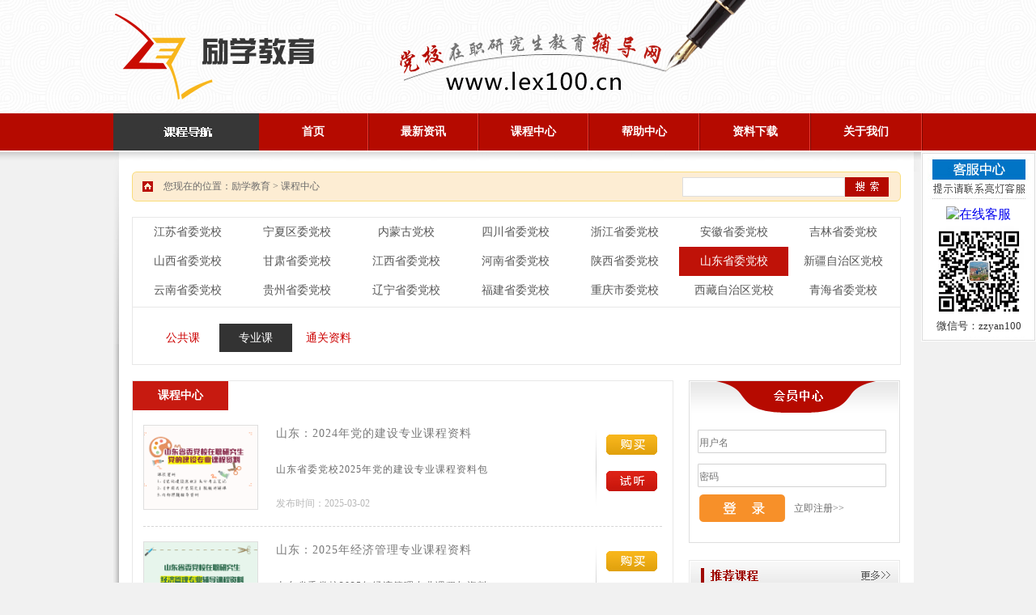

--- FILE ---
content_type: text/html
request_url: http://www.lex100.cn/class.php?fid=86&sid=103
body_size: 10250
content:




<!DOCTYPE html PUBLIC "-//W3C//DTD XHTML 1.0 Transitional//EN" "http://www.w3.org/TR/xhtml1/DTD/xhtml1-transitional.dtd">
<html xmlns="http://www.w3.org/1999/xhtml">
<head>
<meta http-equiv="Content-Type" content="text/html; charset=utf-8" />
<link rel="stylesheet" type="text/css" href="css/css.css" />

<link href="./js/style.css" rel="stylesheet" type="text/css" />
<script type="text/java script">
<!--屏蔽脚本错误提示-->
window.onerror=function(){return true;}
</script>
<script language="javascript" src="./js/jquery.min.js"></script>
<SCRIPT language="javascript" src="./js/banner.js"></SCRIPT>

<title>党校在职研究生考试辅导网_党校研究生入学考试_考试真题_考试培训_复习资料_报名咨询_党校在职研究生教育辅导网_励学教育</title>
<meta name="description" content="安徽省委党校在职研究生,陕西省委党校在职研究生,辽宁省委党校在职研究生考试,甘肃省委党校在职研究生,四川省委党校在职研究生,内蒙古党校在职研究生,江西省委党校在职研究生,贵州省委党校在职研究生考试,福">
<meta name="keywords" content="党校在职研究生考试辅导网,入学考试,考试真题,考前辅导,复习资料,党校在职研究生教育辅导网,励学教育,黑龙江省委党校在职研究生,重庆市委党校在职研究生">
</head>

<body>
<div id="warp">
  	<liNK href="css/163css.css" type=text/css rel=stylesheet>
<SCRIPT src="js/jquery-1.2.6.js" type=text/javascript></SCRIPT>
<SCRIPT src="js/163css.js" type=text/javascript></SCRIPT>
<div class="topbg">
    <div style="width:1000px; height:140px; margin:0 auto;">
    <table width="1000" border="0" cellspacing="0" cellpadding="0">
      <tr>
        <td width="786" height="140" align="center" valign="middle"><img src="images/logo_03.jpg" width="786" height="140" alt="" /></td>
        <td width="214" height="140" align="center" valign="middle">
        <!--
        <div style="width:214px; height:140px;">
        	<div style="width:214x; height:40px; padding-right:0px; line-height:40px; font-family:微软雅黑; padding-top:50px; font-size:36px; color:#373737; font-weight:bold; text-align:right;">
            555-666-0606            </div>
        </div>
        -->
        </td>
      </tr>
    </table>
    </div>
</div>
<div class="navbg" style="position:relative; z-index:99999;">
    <div style="width:1000px; height:47px; margin:0 auto;">
        <div style="width:180px; height:47px; float:left;" class="totalbox" id=forev>
          <!--下拉-->
          <div class="contbox" id=resetcont>
              <UL>
                              <li class=brands id=jplus>
                <EM><A class="product_list_link" href="javascript:void(0);">江苏省委党校</A></EM>
                <ol class="product_list_layer headv5_reset_layer_fz">
                  <div class=product_list_layerL>
                      
                      <DL>
                        <DT>
                        <A href="class.php?fid=94&sid=140" style="font-family:微软雅黑;">
						政治理论</A></DT>
                        <DD>
                                                <SPAN><A style="font-family:微软雅黑;" href="classcon.php?id=371&fid=94&sid=140&n=1">江苏：政治理论考前精讲</A></SPAN> 
                                                </DD>
                      </DL>
                      
                      <DL>
                        <DT>
                        <A href="class.php?fid=94&sid=141" style="font-family:微软雅黑;">
						专业科目</A></DT>
                        <DD>
                                                <SPAN><A style="font-family:微软雅黑;" href="classcon.php?id=372&fid=94&sid=141&n=1">江苏：哲学与决策专业考前辅导精讲课</A></SPAN> 
                                                <SPAN><A style="font-family:微软雅黑;" href="classcon.php?id=373&fid=94&sid=141&n=1">江苏：区域经济发展专业考前辅导网课</A></SPAN> 
                                                <SPAN><A style="font-family:微软雅黑;" href="classcon.php?id=374&fid=94&sid=141&n=1">江苏：党的建设专业考前辅导精讲课</A></SPAN> 
                                                <SPAN><A style="font-family:微软雅黑;" href="classcon.php?id=375&fid=94&sid=141&n=1">江苏：世界经济专业考前辅导精讲课</A></SPAN> 
                                                <SPAN><A style="font-family:微软雅黑;" href="classcon.php?id=376&fid=94&sid=141&n=1">江苏：产业经济学专业考前辅导精讲课</A></SPAN> 
                                                <SPAN><A style="font-family:微软雅黑;" href="classcon.php?id=377&fid=94&sid=141&n=1">江苏：社会治理专业考前辅导精讲课</A></SPAN> 
                                                <SPAN><A style="font-family:微软雅黑;" href="classcon.php?id=383&fid=94&sid=141&n=1">江苏：公共管理学考前辅导</A></SPAN> 
                                                </DD>
                      </DL>
                      
                   </div>
                </ol>
                </li>
                                <li class=brands id=jplus>
                <EM><A class="product_list_link" href="javascript:void(0);">宁夏区委党校</A></EM>
                <ol class="product_list_layer headv5_reset_layer_fz">
                  <div class=product_list_layerL>
                      
                      <DL>
                        <DT>
                        <A href="class.php?fid=87&sid=102" style="font-family:微软雅黑;">
						公共课</A></DT>
                        <DD>
                                                <SPAN><A style="font-family:微软雅黑;" href="classcon.php?id=266&fid=87&sid=102&n=1">宁夏：政治理论2024年考前辅导精讲</A></SPAN> 
                                                <SPAN><A style="font-family:微软雅黑;" href="classcon.php?id=397&fid=87&sid=102&n=1">宁夏：2025年政治理论</A></SPAN> 
                                                </DD>
                      </DL>
                      
                      <DL>
                        <DT>
                        <A href="class.php?fid=87&sid=116" style="font-family:微软雅黑;">
						专业课</A></DT>
                        <DD>
                                                <SPAN><A style="font-family:微软雅黑;" href="classcon.php?id=325&fid=87&sid=116&n=1">宁夏：2024年政治学专业辅导网课</A></SPAN> 
                                                <SPAN><A style="font-family:微软雅黑;" href="classcon.php?id=352&fid=87&sid=116&n=1">宁夏：2024年经济学专业考前辅导</A></SPAN> 
                                                <SPAN><A style="font-family:微软雅黑;" href="classcon.php?id=326&fid=87&sid=116&n=1">宁夏：2024中共党史专业辅导网课</A></SPAN> 
                                                <SPAN><A style="font-family:微软雅黑;" href="classcon.php?id=327&fid=87&sid=116&n=1">宁夏：2024年公共管理辅导网课</A></SPAN> 
                                                <SPAN><A style="font-family:微软雅黑;" href="classcon.php?id=398&fid=87&sid=116&n=1">宁夏：2025年政治学专业</A></SPAN> 
                                                <SPAN><A style="font-family:微软雅黑;" href="classcon.php?id=399&fid=87&sid=116&n=1">宁夏：2025年生态文明专业</A></SPAN> 
                                                <SPAN><A style="font-family:微软雅黑;" href="classcon.php?id=400&fid=87&sid=116&n=1">宁夏：2025年党史专业</A></SPAN> 
                                                <SPAN><A style="font-family:微软雅黑;" href="classcon.php?id=401&fid=87&sid=116&n=1">宁夏：2025年公共管理专业</A></SPAN> 
                                                <SPAN><A style="font-family:微软雅黑;" href="classcon.php?id=402&fid=87&sid=116&n=1">宁夏：2025年法学专业</A></SPAN> 
                                                <SPAN><A style="font-family:微软雅黑;" href="classcon.php?id=403&fid=87&sid=116&n=1">宁夏：2025年经济学专业</A></SPAN> 
                                                </DD>
                      </DL>
                      
                      <DL>
                        <DT>
                        <A href="class.php?fid=87&sid=122" style="font-family:微软雅黑;">
						通关资料</A></DT>
                        <DD>
                                                </DD>
                      </DL>
                      
                   </div>
                </ol>
                </li>
                                <li class=brands id=jplus>
                <EM><A class="product_list_link" href="javascript:void(0);">内蒙古党校</A></EM>
                <ol class="product_list_layer headv5_reset_layer_fz">
                  <div class=product_list_layerL>
                      
                      <DL>
                        <DT>
                        <A href="class.php?fid=82&sid=98" style="font-family:微软雅黑;">
						专业课</A></DT>
                        <DD>
                                                <SPAN><A style="font-family:微软雅黑;" href="classcon.php?id=318&fid=82&sid=98&n=1">内蒙古：2023年法学专业考前辅导精讲</A></SPAN> 
                                                <SPAN><A style="font-family:微软雅黑;" href="classcon.php?id=293&fid=82&sid=98&n=1">内蒙古：2022年经济管理专业</A></SPAN> 
                                                <SPAN><A style="font-family:微软雅黑;" href="classcon.php?id=349&fid=82&sid=98&n=1">内蒙古：2023公共管理专业冲刺辅导网课</A></SPAN> 
                                                <SPAN><A style="font-family:微软雅黑;" href="classcon.php?id=272&fid=82&sid=98&n=1">内蒙古：2019年经济管理专业考点与考题范围</A></SPAN> 
                                                <SPAN><A style="font-family:微软雅黑;" href="classcon.php?id=273&fid=82&sid=98&n=1">内蒙古：2019年公共管理专业考点与考题范围</A></SPAN> 
                                                <SPAN><A style="font-family:微软雅黑;" href="classcon.php?id=277&fid=82&sid=98&n=1">内蒙古：2019年法学专业考点与考题范围</A></SPAN> 
                                                <SPAN><A style="font-family:微软雅黑;" href="classcon.php?id=289&fid=82&sid=98&n=1">内蒙古：2023年马克思主义理论专业</A></SPAN> 
                                                <SPAN><A style="font-family:微软雅黑;" href="classcon.php?id=294&fid=82&sid=98&n=1">内蒙古：2021年法学（最新））</A></SPAN> 
                                                <SPAN><A style="font-family:微软雅黑;" href="classcon.php?id=295&fid=82&sid=98&n=1">内蒙古：2022年公共管理</A></SPAN> 
                                                <SPAN><A style="font-family:微软雅黑;" href="classcon.php?id=347&fid=82&sid=98&n=1">内蒙古：2023年经济管理专业冲刺辅导网课</A></SPAN> 
                                                <SPAN><A style="font-family:微软雅黑;" href="classcon.php?id=367&fid=82&sid=98&n=1">内蒙古：2025年经济管理考前辅导精讲课</A></SPAN> 
                                                <SPAN><A style="font-family:微软雅黑;" href="classcon.php?id=368&fid=82&sid=98&n=1">内蒙古：2025年公共管理考前辅导精讲课</A></SPAN> 
                                                <SPAN><A style="font-family:微软雅黑;" href="classcon.php?id=369&fid=82&sid=98&n=1">内蒙古：2025年法学专业考前辅导精讲课</A></SPAN> 
                                                <SPAN><A style="font-family:微软雅黑;" href="classcon.php?id=370&fid=82&sid=98&n=1">内蒙古：2025年马克思理论专业考前辅导精讲课</A></SPAN> 
                                                </DD>
                      </DL>
                      
                      <DL>
                        <DT>
                        <A href="class.php?fid=82&sid=97" style="font-family:微软雅黑;">
						公共课</A></DT>
                        <DD>
                                                <SPAN><A style="font-family:微软雅黑;" href="classcon.php?id=252&fid=82&sid=97&n=1">内蒙古：（已更新）2023年政治理论考前辅导精讲</A></SPAN> 
                                                <SPAN><A style="font-family:微软雅黑;" href="classcon.php?id=366&fid=82&sid=97&n=1">内蒙古：2025政治理论考前辅导精讲课</A></SPAN> 
                                                </DD>
                      </DL>
                      
                      <DL>
                        <DT>
                        <A href="class.php?fid=82&sid=134" style="font-family:微软雅黑;">
						通关资料</A></DT>
                        <DD>
                                                </DD>
                      </DL>
                      
                   </div>
                </ol>
                </li>
                                <li class=brands id=jplus>
                <EM><A class="product_list_link" href="javascript:void(0);">四川省委党校</A></EM>
                <ol class="product_list_layer headv5_reset_layer_fz">
                  <div class=product_list_layerL>
                      
                      <DL>
                        <DT>
                        <A href="class.php?fid=12&sid=30" style="font-family:微软雅黑;">
						公共课</A></DT>
                        <DD>
                                                <SPAN><A style="font-family:微软雅黑;" href="classcon.php?id=258&fid=12&sid=30&n=1">四川：2025年思想政治理论考前辅导（已更新）</A></SPAN> 
                                                </DD>
                      </DL>
                      
                      <DL>
                        <DT>
                        <A href="class.php?fid=12&sid=31" style="font-family:微软雅黑;">
						专业课</A></DT>
                        <DD>
                                                <SPAN><A style="font-family:微软雅黑;" href="classcon.php?id=86&fid=12&sid=31&n=1">四川：2022年公共管理专业</A></SPAN> 
                                                <SPAN><A style="font-family:微软雅黑;" href="classcon.php?id=89&fid=12&sid=31&n=1">四川：2022年区域经济学</A></SPAN> 
                                                <SPAN><A style="font-family:微软雅黑;" href="classcon.php?id=279&fid=12&sid=31&n=1">四川：2022年党政管理专业考点与考题范围</A></SPAN> 
                                                <SPAN><A style="font-family:微软雅黑;" href="classcon.php?id=282&fid=12&sid=31&n=1">四川：2022年法学考点与考题范围</A></SPAN> 
                                                </DD>
                      </DL>
                      
                      <DL>
                        <DT>
                        <A href="class.php?fid=12&sid=138" style="font-family:微软雅黑;">
						通关资料</A></DT>
                        <DD>
                                                <SPAN><A style="font-family:微软雅黑;" href="classcon.php?id=87&fid=12&sid=138&n=1">四川：2024年经济管理</A></SPAN> 
                                                </DD>
                      </DL>
                      
                   </div>
                </ol>
                </li>
                                <li class=brands id=jplus>
                <EM><A class="product_list_link" href="javascript:void(0);">浙江省委党校</A></EM>
                <ol class="product_list_layer headv5_reset_layer_fz">
                  <div class=product_list_layerL>
                      
                      <DL>
                        <DT>
                        <A href="class.php?fid=9&sid=20" style="font-family:微软雅黑;">
						专业课</A></DT>
                        <DD>
                                                <SPAN><A style="font-family:微软雅黑;" href="classcon.php?id=333&fid=9&sid=20&n=1">浙江：马克思发展史专业辅导课</A></SPAN> 
                                                <SPAN><A style="font-family:微软雅黑;" href="classcon.php?id=334&fid=9&sid=20&n=1">浙江：2025年工商管理考点与考题范围辅导课</A></SPAN> 
                                                </DD>
                      </DL>
                      
                      <DL>
                        <DT>
                        <A href="class.php?fid=9&sid=105" style="font-family:微软雅黑;">
						公共课</A></DT>
                        <DD>
                                                <SPAN><A style="font-family:微软雅黑;" href="classcon.php?id=287&fid=9&sid=105&n=1">浙江：政治理论辅导</A></SPAN> 
                                                </DD>
                      </DL>
                      
                      <DL>
                        <DT>
                        <A href="class.php?fid=9&sid=132" style="font-family:微软雅黑;">
						通关资料</A></DT>
                        <DD>
                                                </DD>
                      </DL>
                      
                   </div>
                </ol>
                </li>
                                <li class=brands id=jplus>
                <EM><A class="product_list_link" href="javascript:void(0);">安徽省委党校</A></EM>
                <ol class="product_list_layer headv5_reset_layer_fz">
                  <div class=product_list_layerL>
                      
                      <DL>
                        <DT>
                        <A href="class.php?fid=3&sid=8" style="font-family:微软雅黑;">
						公共课</A></DT>
                        <DD>
                                                <SPAN><A style="font-family:微软雅黑;" href="classcon.php?id=56&fid=3&sid=8&n=1">安徽：2026年政治理论</A></SPAN> 
                                                </DD>
                      </DL>
                      
                      <DL>
                        <DT>
                        <A href="class.php?fid=3&sid=9" style="font-family:微软雅黑;">
						专业课</A></DT>
                        <DD>
                                                <SPAN><A style="font-family:微软雅黑;" href="classcon.php?id=74&fid=3&sid=9&n=1">安徽：2022年经济管理专业</A></SPAN> 
                                                <SPAN><A style="font-family:微软雅黑;" href="classcon.php?id=65&fid=3&sid=9&n=1">安徽：2026年公共管理专业</A></SPAN> 
                                                <SPAN><A style="font-family:微软雅黑;" href="classcon.php?id=324&fid=3&sid=9&n=1">安徽：2026年法学专业精讲辅导课</A></SPAN> 
                                                <SPAN><A style="font-family:微软雅黑;" href="classcon.php?id=312&fid=3&sid=9&n=1">安徽：2022年法学专业精讲辅导</A></SPAN> 
                                                <SPAN><A style="font-family:微软雅黑;" href="classcon.php?id=256&fid=3&sid=9&n=1">安徽：2019年法学专业考点与考题范围</A></SPAN> 
                                                <SPAN><A style="font-family:微软雅黑;" href="classcon.php?id=319&fid=3&sid=9&n=1">安徽：2026年马克思主义政治经济学</A></SPAN> 
                                                <SPAN><A style="font-family:微软雅黑;" href="classcon.php?id=305&fid=3&sid=9&n=1">安徽：2022年马克思中国化</A></SPAN> 
                                                <SPAN><A style="font-family:微软雅黑;" href="classcon.php?id=320&fid=3&sid=9&n=1">安徽：2023年区域经济学</A></SPAN> 
                                                <SPAN><A style="font-family:微软雅黑;" href="classcon.php?id=328&fid=3&sid=9&n=1">安徽：2024经济学（经济管理）辅导网课</A></SPAN> 
                                                <SPAN><A style="font-family:微软雅黑;" href="classcon.php?id=378&fid=3&sid=9&n=1">安徽：2025党的学说与党的建设高分考点与笔记</A></SPAN> 
                                                </DD>
                      </DL>
                      
                      <DL>
                        <DT>
                        <A href="class.php?fid=3&sid=125" style="font-family:微软雅黑;">
						通关资料</A></DT>
                        <DD>
                                                </DD>
                      </DL>
                      
                   </div>
                </ol>
                </li>
                                <li class=brands id=jplus>
                <EM><A class="product_list_link" href="javascript:void(0);">吉林省委党校</A></EM>
                <ol class="product_list_layer headv5_reset_layer_fz">
                  <div class=product_list_layerL>
                      
                      <DL>
                        <DT>
                        <A href="class.php?fid=93&sid=118" style="font-family:微软雅黑;">
						专业课</A></DT>
                        <DD>
                                                <SPAN><A style="font-family:微软雅黑;" href="classcon.php?id=346&fid=93&sid=118&n=1">吉林：公共管理专业应试辅导网课</A></SPAN> 
                                                </DD>
                      </DL>
                      
                      <DL>
                        <DT>
                        <A href="class.php?fid=93&sid=119" style="font-family:微软雅黑;">
						公共课</A></DT>
                        <DD>
                                                <SPAN><A style="font-family:微软雅黑;" href="classcon.php?id=404&fid=93&sid=119&n=1">吉林：政治理论</A></SPAN> 
                                                </DD>
                      </DL>
                      
                      <DL>
                        <DT>
                        <A href="class.php?fid=93&sid=128" style="font-family:微软雅黑;">
						通关资料</A></DT>
                        <DD>
                                                </DD>
                      </DL>
                      
                   </div>
                </ol>
                </li>
                                <li class=brands id=jplus>
                <EM><A class="product_list_link" href="javascript:void(0);">山西省委党校</A></EM>
                <ol class="product_list_layer headv5_reset_layer_fz">
                  <div class=product_list_layerL>
                      
                      <DL>
                        <DT>
                        <A href="class.php?fid=83&sid=99" style="font-family:微软雅黑;">
						公共课</A></DT>
                        <DD>
                                                <SPAN><A style="font-family:微软雅黑;" href="classcon.php?id=254&fid=83&sid=99&n=1">山西：2024年政治理论考试辅导</A></SPAN> 
                                                </DD>
                      </DL>
                      
                      <DL>
                        <DT>
                        <A href="class.php?fid=83&sid=109" style="font-family:微软雅黑;">
						专业课</A></DT>
                        <DD>
                                                <SPAN><A style="font-family:微软雅黑;" href="classcon.php?id=297&fid=83&sid=109&n=1">山西：2022年经济管理专业考点与考题范围</A></SPAN> 
                                                <SPAN><A style="font-family:微软雅黑;" href="classcon.php?id=296&fid=83&sid=109&n=1">山西：2024年法学专业考点与模拟押题</A></SPAN> 
                                                <SPAN><A style="font-family:微软雅黑;" href="classcon.php?id=308&fid=83&sid=109&n=1">山西：2022年政治学考点与考题范围</A></SPAN> 
                                                <SPAN><A style="font-family:微软雅黑;" href="classcon.php?id=306&fid=83&sid=109&n=1">山西：2022年法理学考点与考题范围</A></SPAN> 
                                                <SPAN><A style="font-family:微软雅黑;" href="classcon.php?id=304&fid=83&sid=109&n=1">山西：2022年公共管理专业辅导课</A></SPAN> 
                                                <SPAN><A style="font-family:微软雅黑;" href="classcon.php?id=350&fid=83&sid=109&n=1">山西：2024公共管理专业应试辅导</A></SPAN> 
                                                </DD>
                      </DL>
                      
                      <DL>
                        <DT>
                        <A href="class.php?fid=83&sid=129" style="font-family:微软雅黑;">
						通关资料</A></DT>
                        <DD>
                                                </DD>
                      </DL>
                      
                   </div>
                </ol>
                </li>
                                <li class=brands id=jplus><EM><A class="product_list_link" href="class.php">-- 更多党校 --</A></EM></li>
              </UL>
          </div>
          <P></P>
		  <SCRIPT type=text/javascript>
          var getObj = function(o){return document.getElementById(o)}
          var brandT;
          $(".shopCar_num").bind("mouseover",function(){
          clearTimeout(brandT)
          brandT = setTimeout(function(){
          $(".shopCar_warp").fadeIn("fast");
          var scrollpos = 0;
          var pt = getObj("shopCar");
          var cpt = getObj("controlT");
          var cpb = getObj("controlB");
          var ph = getObj("shopCarIn").offsetHeight-370;
          var liLen = pt.getElementsByTagName("li").length;
          if(liLen >5)
          {
              $(".shopCar_warp_btn").css("display","block");
              pt.style.height = 370+"px";
          }
          cpb.onclick = function(){scrollB()}
          cpt.onclick = function(){scrollT()}
          function scrollT()
          {
              scrollpos-=1;
              $("http://www.163css.com/hihilinxuan/log/634494822538913750.htmlshopCar").animate({"scrollTop":74*scrollpos},function(){
              cpb.className="down";
              if($("http://www.163css.com/hihilinxuan/log/634494822538913750.htmlshopCar").scrollTop() == 0)
              {
                  cpt.className="ups";
                  scrollpos = 0;
                  return;
              }
              })
          }
          function scrollB()
          {
              scrollpos+=1;
              $("http://www.163css.com/hihilinxuan/log/634494822538913750.htmlshopCar").animate({"scrollTop":74*scrollpos},function(){
              cpt.className="up";
              if($("http://www.163css.com/hihilinxuan/log/634494822538913750.htmlshopCar").scrollTop() == ph)
              {
                  cpb.className="downs";
                  scrollpos = liLen-5;
                  return;
              }
              })
          }
          },150)
          })
          $(".shopCar_num").bind("mouseleave",function(){clearTimeout(brandT);$(".shopCar_warp").fadeOut("fast");})
          function overShow(o,sty,sty1)
          {
              o.getElementsByTagName("b")[0].className = "on";
              o.getElementsByTagName("div")[0].className = sty;
              o.getElementsByTagName("p")[0].className = sty1;
          }
          function outShow(o,sty,sty1)
          {
              o.getElementsByTagName("b")[0].className = "";
              o.getElementsByTagName("div")[0].className = sty;
              o.getElementsByTagName("p")[0].className = sty1;
          }
          function overShowNav(o)
          {
              if(o.className == "menu_item on")
              {
                  o.className = "menu_item on pos01";
              }
              else
              {
                  o.className = "menu_item pos01";
              }
              o.getElementsByTagName("b")[0].className = "on";
              o.getElementsByTagName("div")[0].className = "site_nav_menu_bds";
              o.getElementsByTagName("p")[0].className = "site_nav_lists";
          }
          function outShowNav(o)
          {
              if(o.className == "menu_item on")
              {
                  o.className = "menu_item on";
              }
              else
              {
                  o.className = "menu_item";
              }
              o.getElementsByTagName("b")[0].className = "";
              o.getElementsByTagName("div")[0].className = "site_nav_menu_bd";
              o.getElementsByTagName("p")[0].className = "site_nav_list";
          }
          $(".totalbox").hoverForIE6({current:"totalboxs",delay:200});
          $(".contbox li").hoverForIE6({delay:150});
          </SCRIPT>
          <!--下拉-->
        </div>
<div style="width:820px; height:47px; float:left;">
                <table width="820" border="0" cellspacing="0" cellpadding="0">
                  <tr>
                    <td width="134" height="47" align="center" valign="middle" class="nav"><a href="index.php">首页</a></td>
                    <td width="2" height="47" align="center" valign="top">
                        <img src="images/li_08.jpg" width="2" height="46" alt="" />
                    </td>
                    <td width="134" height="47" align="center" valign="middle" class="nav"><a href="news.php?nid=1&r=1">最新资讯</a></td>
                    <td width="2" height="47" align="center" valign="top">
                        <img src="images/li_08.jpg" width="2" height="46" alt="" />
                    </td>
                    <td width="134" height="47" align="center" valign="middle" class="nav"><a href="class.php">课程中心</a></td>
                    <td width="2" height="47" align="center" valign="top">
                        <img src="images/li_08.jpg" width="2" height="46" alt="" />
                    </td>
                    <td width="134" height="47" align="center" valign="middle" class="nav"><a href="news.php?nid=4">帮助中心</a></td>
                    <td width="2" height="47" align="center" valign="top">
                        <img src="images/li_08.jpg" width="2" height="46" alt="" />
                    </td>
                    <td width="134" height="47" align="center" valign="middle" class="nav"><a href="dataload.php">资料下载</a></td>
                    <td width="2" height="47" align="center" valign="top">
                        <img src="images/li_08.jpg" width="2" height="46" alt="" />
                    </td>                    <td width="134" height="47" align="center" valign="middle" class="nav"><a href="dan.php?r=2&danid=1853">关于我们</a></td>
                    <td width="2" height="47" align="center" valign="top">
                        <img src="images/li_08.jpg" width="2" height="46" alt="" />
                    </td>
                  </tr>
                </table>
        </div>
    </div>
</div>    <!--bg-->
    <div style="height:25px; width:100%; background:url(images/g_02.jpg) repeat-x;">
    	<div style="width:1000px; height:25px; margin:0 auto; background:url(images/cbg_04.jpg) no-repeat;">
        </div>
    </div>
    <!--新闻页中间-->
    <div style="width:1000px; min-height:1000px; margin:0 auto;">
    	<!--左阴影-->
        <div style="width:7px; min-height:1000px; background:url(images/news_yinying_07.jpg) no-repeat; float:left;">
        </div>
        <div style="width:982px; min-height:1000px; float:left; background:#ffffff;">
        	<!--位置-->
            <div style="width:950px; height:37px; margin:0 auto; background:url(images/weizhibg_09.jpg) no-repeat;">
            	<div style="height:37px; width:680px; float:left;">
                	<table width="680" border="0" cellspacing="0" cellpadding="0">
                      <tr>
                        <td width="38" height="37" align="center" valign="middle">
                        <img src="images/weihzi_17.jpg" width="13" height="13" alt="" />
                        </td>
                        <td width="624" height="37" align="left" valign="middle" class="font">
                        您现在的位置：励学教育 >  课程中心
                        </td>
                      </tr>
                    </table>
           	  	</div>
              	<div style="width:270px; height:37px; float:left;">
                    <form id="form1" name="form1" method="post" action="class.php">
                        <div style="width:201px; height:24px; float:left; margin-top:7px;">
                            <input type="text" name="textfield" id="textfield" style="width:201px; height:24px; border:0px; background:url(images/weihzi_13.jpg) no-repeat;" />
                        </div>
                        <div style="width:54px; height:24px; float:left; margin-top:7px;">
                            <input type="submit" name="button" id="button" value=" " style="width:54px; height:24px; border:0px; background:url(images/weihzi_14.jpg) no-repeat;" />
                        </div>
                    </form>
           	 	</div>
                <div id="clear"></div>
            </div>
            
            <div style="min-height:36px; width:948px;  margin:0 auto;  margin-top:19px; border:1px #e8e8e8 solid;">
    <div style="width:948px; line-height:36px; height:110px;" align="center">
                <div style="width:135px; min-height:36px; float:left; text-align:center; line-height:36px; ">
            <a href="class.php?fid=94" style="font-size:14px; text-decoration:none; color:#575757; ">江苏省委党校</a>
        </div>
                <div style="width:135px; min-height:36px; float:left; text-align:center; line-height:36px; ">
            <a href="class.php?fid=87" style="font-size:14px; text-decoration:none; color:#575757; ">宁夏区委党校</a>
        </div>
                <div style="width:135px; min-height:36px; float:left; text-align:center; line-height:36px; ">
            <a href="class.php?fid=82" style="font-size:14px; text-decoration:none; color:#575757; ">内蒙古党校</a>
        </div>
                <div style="width:135px; min-height:36px; float:left; text-align:center; line-height:36px; ">
            <a href="class.php?fid=12" style="font-size:14px; text-decoration:none; color:#575757; ">四川省委党校</a>
        </div>
                <div style="width:135px; min-height:36px; float:left; text-align:center; line-height:36px; ">
            <a href="class.php?fid=9" style="font-size:14px; text-decoration:none; color:#575757; ">浙江省委党校</a>
        </div>
                <div style="width:135px; min-height:36px; float:left; text-align:center; line-height:36px; ">
            <a href="class.php?fid=3" style="font-size:14px; text-decoration:none; color:#575757; ">安徽省委党校</a>
        </div>
                <div style="width:135px; min-height:36px; float:left; text-align:center; line-height:36px; ">
            <a href="class.php?fid=93" style="font-size:14px; text-decoration:none; color:#575757; ">吉林省委党校</a>
        </div>
                <div style="width:135px; min-height:36px; float:left; text-align:center; line-height:36px; ">
            <a href="class.php?fid=83" style="font-size:14px; text-decoration:none; color:#575757; ">山西省委党校</a>
        </div>
                <div style="width:135px; min-height:36px; float:left; text-align:center; line-height:36px; ">
            <a href="class.php?fid=13" style="font-size:14px; text-decoration:none; color:#575757; ">甘肃省委党校</a>
        </div>
                <div style="width:135px; min-height:36px; float:left; text-align:center; line-height:36px; ">
            <a href="class.php?fid=8" style="font-size:14px; text-decoration:none; color:#575757; ">江西省委党校</a>
        </div>
                <div style="width:135px; min-height:36px; float:left; text-align:center; line-height:36px; ">
            <a href="class.php?fid=7" style="font-size:14px; text-decoration:none; color:#575757; ">河南省委党校</a>
        </div>
                <div style="width:135px; min-height:36px; float:left; text-align:center; line-height:36px; ">
            <a href="class.php?fid=88" style="font-size:14px; text-decoration:none; color:#575757; ">陕西省委党校</a>
        </div>
                <div style="width:135px; min-height:36px; float:left; text-align:center; line-height:36px;  background:#bf1208;">
            <a href="class.php?fid=86" style="font-size:14px; text-decoration:none; color:#ffffff; ">山东省委党校</a>
        </div>
                <div style="width:135px; min-height:36px; float:left; text-align:center; line-height:36px; ">
            <a href="class.php?fid=85" style="font-size:14px; text-decoration:none; color:#575757; ">新疆自治区党校</a>
        </div>
                <div style="width:135px; min-height:36px; float:left; text-align:center; line-height:36px; ">
            <a href="class.php?fid=90" style="font-size:14px; text-decoration:none; color:#575757; ">云南省委党校</a>
        </div>
                <div style="width:135px; min-height:36px; float:left; text-align:center; line-height:36px; ">
            <a href="class.php?fid=11" style="font-size:14px; text-decoration:none; color:#575757; ">贵州省委党校</a>
        </div>
                <div style="width:135px; min-height:36px; float:left; text-align:center; line-height:36px; ">
            <a href="class.php?fid=10" style="font-size:14px; text-decoration:none; color:#575757; ">辽宁省委党校</a>
        </div>
                <div style="width:135px; min-height:36px; float:left; text-align:center; line-height:36px; ">
            <a href="class.php?fid=79" style="font-size:14px; text-decoration:none; color:#575757; ">福建省委党校</a>
        </div>
                <div style="width:135px; min-height:36px; float:left; text-align:center; line-height:36px; ">
            <a href="class.php?fid=92" style="font-size:14px; text-decoration:none; color:#575757; ">重庆市委党校</a>
        </div>
                <div style="width:135px; min-height:36px; float:left; text-align:center; line-height:36px; ">
            <a href="class.php?fid=91" style="font-size:14px; text-decoration:none; color:#575757; ">西藏自治区党校</a>
        </div>
                <div style="width:135px; min-height:36px; float:left; text-align:center; line-height:36px; ">
            <a href="class.php?fid=89" style="font-size:14px; text-decoration:none; color:#575757; ">青海省委党校</a>
        </div>
            </div>
        <div class="li"  style="padding-bottom:20px; min-height:50px;" align="center">
    <ul style="padding-bottom:20px;">
	        
          <li><a href="class.php?fid=86&sid=101" style="width:80px; height:25px; line-height:25px; padding:5px 5px 5px 5px;  color:#CC0000; text-decoration:none; "><em>公共课</em>
          </a></li>
        
            
          <li><a href="class.php?fid=86&sid=103" style="width:80px; height:25px; line-height:25px; padding:5px 5px 5px 5px;  color:#FFFFFF; background-color:#333;"><em>专业课</em>
          </a></li>
        
            
          <li><a href="class.php?fid=86&sid=137" style="width:80px; height:25px; line-height:25px; padding:5px 5px 5px 5px;  color:#CC0000; text-decoration:none; "><em>通关资料</em>
          </a></li>
        
      
    </ul>  
    </div>
</div>            
            <div style="width:950px; min-height:847px; margin:0 auto; margin-top:19px;">
            	<div style="width:667px; min-height:815px; float:left; border:1px #e8e8e8 solid; float:left; margin-bottom:20px;">
                	<div style="width:667px; height:36px;">
                    	<div style="width:118px; height:36px; float:left; background:#c71a10; text-align:center; line-height:36px; ">
                        	<a hrel="" style="font-weight:bold;font-size:14px; color:#ffffff;">课程中心</a>
                        </div>
                    </div>
               	  	<div style="width:641px; min-height:700px; margin-left:13px; margin-top:3px;">
                                            <div style="width:641px; height:125px; border-bottom:1px #d5d5d5 dashed;">
                          <table width="641" border="0" cellspacing="0" cellpadding="0" style="margin-top:18px;">
                            <tr>
                              <td width="140" height="105" align="center" valign="middle">
                              <div style="width:140px; height:103px; border:1px #dfdfdf solid;">
                                  <a href="classcon.php?id=379&fid=86&sid=103&a=&n=1">
                                  <img src="./admin/upfile/17110275158667.png" width="140" height="103" alt="" />
                                  </a>
                              </div>
                              </td>
                              <td width="499" height="105" align="left" valign="top"><table width="477" border="0" align="right" cellpadding="0" cellspacing="0">
                                <tr>
                                  <td width="395" height="105" align="left" valign="top">
                                  	<table width="395" border="0" cellspacing="0" cellpadding="0">
                                      <tr>
                                        <td height="23">
                                        <a href="classcon.php?id=379&fid=86&sid=103&a=&n=1" style="font-size:12px; color:#797979; font-family:'微软雅黑'; font-size:14px; font-weight:500; letter-spacing:1px;">
                                        山东：2024年党的建设专业课程资料                                        </a>
                                        </td>
                                      </tr>
                                      <tr>
                                        <td height="66" align="left" valign="middle" class="font">
                                        <font style="line-height:25px;font-family:'微软雅黑'; font-weight:500; letter-spacing:1px;">
                                        山东省委党校2025年党的建设专业课程资料包                                                                                </font>
                                        </td>
                                      </tr>
                                      <tr>
                                        <td height="17">
                                        <font style="font-size:12px; color:#b9b9b9;">
                                        <!--1-->发布时间：2025-03-02                                        </font>
                                        </td>
                                      </tr>
                                    </table>
                                  </td>
                                  <td width="1" height="105"><img src="images/beijing_60.jpg" width="1" height="105" alt="" /></td>
                                  <td width="81" height="105" align="left" valign="top">
                                  <table width="75" border="0" align="right" cellpadding="0" cellspacing="0">
                                    <tr>
                                      <td height="50" align="center" valign="middle">
                                      	<a href="classcon.php?id=379&fid=86&sid=103&a=&n=1"><img src="images/goumai_71.jpg" width="63" height="25" alt="" /></a>
                                      </td>
                                    </tr>
                                    <tr>
                                      <td height="40" align="center" valign="middle">
										<link rel="stylesheet" type="text/css" href="css/jquery.fancybox.css" />
										<script src="js/jquery.js"></script>
										                                        <!--<a href="log.php">--><a href="classcon.php?id=379&fid=86&sid=103&a=&n=1"><img src="images/sss_21.jpg" width="63" height="25" alt="" /></a>
                                                                   
												<!-- 弹出视频框js -->
												<script type="text/javascript">
													function registopen1(){
														var mo=document.getElementById("regist1");
														mo.style.display="block";
														

														}
													function registclose1(){
														var mo=document.getElementById("regist1");
														mo.style.display="none";
														}
												</script>

												<!-- 弹出视频框开始 -->

												<div style="width:100%; height:100%; background:url(images/bg.png); position:absolute; left:0; top:0px; display:none; z-index:999999;" id="regist1" align="center">
													<div style="width:640px; padding-top:100px; position:relative;" align="left">
														<div onclick="registclose1()">
															<img src="images/cl.jpg" width="32" height="32" />
														</div>
                                                                                                                <div id="video" style="width: 100%; height:400px;max-width:600px;"></div>
                                                        <script type="text/javascript" src="ckplayer/ckplayer.js" charset="UTF-8"></script>
                                                        <script type="text/javascript">
                                                            var videoObject = {
                                                                container: '#video', //容器的ID或className
                                                                variable: 'player', //播放函数名称
                                                                //loop: true, //播放结束是否循环播放
                                                                autoplay: false,//是否自动播放
                                                                poster: 'admin/upfile/17110275158667.png', //封面图片
                                                                preview: { //预览图片
                                                                    file: ['material/mydream_en1800_1010_01.png', 'material/mydream_en1800_1010_02.png'],
                                                                    scale: 2
                                                                },
                                                                //flashplayer:true,
                                                                //live:true,
                                                                //debug:true,
                                                                video:[
                                                                    ['http://www.lex100.cn/upfile/dangshijianjie.mp4', 'video/mp4', '中文标清', 0]
                                                                ]
                                                            };
                                                            var player = new ckplayer(videoObject);
                                                        </script>
                                                        													</div>
                                              </div>
                                           <!-- 弹出视频框结束 -->
                                      </td>
                                    </tr>
                                  </table></td>
                                </tr>
                              </table></td>
                            </tr>
                          </table>
                   	</div>
                                            <div style="width:641px; height:125px; border-bottom:1px #d5d5d5 dashed;">
                          <table width="641" border="0" cellspacing="0" cellpadding="0" style="margin-top:18px;">
                            <tr>
                              <td width="140" height="105" align="center" valign="middle">
                              <div style="width:140px; height:103px; border:1px #dfdfdf solid;">
                                  <a href="classcon.php?id=380&fid=86&sid=103&a=&n=1">
                                  <img src="./admin/upfile/17110282244831.png" width="140" height="103" alt="" />
                                  </a>
                              </div>
                              </td>
                              <td width="499" height="105" align="left" valign="top"><table width="477" border="0" align="right" cellpadding="0" cellspacing="0">
                                <tr>
                                  <td width="395" height="105" align="left" valign="top">
                                  	<table width="395" border="0" cellspacing="0" cellpadding="0">
                                      <tr>
                                        <td height="23">
                                        <a href="classcon.php?id=380&fid=86&sid=103&a=&n=1" style="font-size:12px; color:#797979; font-family:'微软雅黑'; font-size:14px; font-weight:500; letter-spacing:1px;">
                                        山东：2025年经济管理专业课程资料                                        </a>
                                        </td>
                                      </tr>
                                      <tr>
                                        <td height="66" align="left" valign="middle" class="font">
                                        <font style="line-height:25px;font-family:'微软雅黑'; font-weight:500; letter-spacing:1px;">
                                        山东省委党校2025年经济管理专业课程与资料                                                                                </font>
                                        </td>
                                      </tr>
                                      <tr>
                                        <td height="17">
                                        <font style="font-size:12px; color:#b9b9b9;">
                                        <!--2-->发布时间：2025-05-14                                        </font>
                                        </td>
                                      </tr>
                                    </table>
                                  </td>
                                  <td width="1" height="105"><img src="images/beijing_60.jpg" width="1" height="105" alt="" /></td>
                                  <td width="81" height="105" align="left" valign="top">
                                  <table width="75" border="0" align="right" cellpadding="0" cellspacing="0">
                                    <tr>
                                      <td height="50" align="center" valign="middle">
                                      	<a href="classcon.php?id=380&fid=86&sid=103&a=&n=1"><img src="images/goumai_71.jpg" width="63" height="25" alt="" /></a>
                                      </td>
                                    </tr>
                                    <tr>
                                      <td height="40" align="center" valign="middle">
										<link rel="stylesheet" type="text/css" href="css/jquery.fancybox.css" />
										<script src="js/jquery.js"></script>
										                                        <!--<a href="log.php">--><a href="classcon.php?id=380&fid=86&sid=103&a=&n=1"><img src="images/sss_21.jpg" width="63" height="25" alt="" /></a>
                                                                   
												<!-- 弹出视频框js -->
												<script type="text/javascript">
													function registopen2(){
														var mo=document.getElementById("regist2");
														mo.style.display="block";
														

														}
													function registclose2(){
														var mo=document.getElementById("regist2");
														mo.style.display="none";
														}
												</script>

												<!-- 弹出视频框开始 -->

												<div style="width:100%; height:100%; background:url(images/bg.png); position:absolute; left:0; top:0px; display:none; z-index:999999;" id="regist2" align="center">
													<div style="width:640px; padding-top:100px; position:relative;" align="left">
														<div onclick="registclose2()">
															<img src="images/cl.jpg" width="32" height="32" />
														</div>
                                                                                                                <div id="video" style="width: 100%; height:400px;max-width:600px;"></div>
                                                        <script type="text/javascript" src="ckplayer/ckplayer.js" charset="UTF-8"></script>
                                                        <script type="text/javascript">
                                                            var videoObject = {
                                                                container: '#video', //容器的ID或className
                                                                variable: 'player', //播放函数名称
                                                                //loop: true, //播放结束是否循环播放
                                                                autoplay: false,//是否自动播放
                                                                poster: 'admin/upfile/17110282244831.png', //封面图片
                                                                preview: { //预览图片
                                                                    file: ['material/mydream_en1800_1010_01.png', 'material/mydream_en1800_1010_02.png'],
                                                                    scale: 2
                                                                },
                                                                //flashplayer:true,
                                                                //live:true,
                                                                //debug:true,
                                                                video:[
                                                                    ['http://www.lex100.cn/upfile/lixingshanshiting.mp4', 'video/mp4', '中文标清', 0]
                                                                ]
                                                            };
                                                            var player = new ckplayer(videoObject);
                                                        </script>
                                                        													</div>
                                              </div>
                                           <!-- 弹出视频框结束 -->
                                      </td>
                                    </tr>
                                  </table></td>
                                </tr>
                              </table></td>
                            </tr>
                          </table>
                   	</div>
                                            <div style="width:641px; height:125px; border-bottom:1px #d5d5d5 dashed;">
                          <table width="641" border="0" cellspacing="0" cellpadding="0" style="margin-top:18px;">
                            <tr>
                              <td width="140" height="105" align="center" valign="middle">
                              <div style="width:140px; height:103px; border:1px #dfdfdf solid;">
                                  <a href="classcon.php?id=381&fid=86&sid=103&a=&n=1">
                                  <img src="./admin/upfile/17110283594839.png" width="140" height="103" alt="" />
                                  </a>
                              </div>
                              </td>
                              <td width="499" height="105" align="left" valign="top"><table width="477" border="0" align="right" cellpadding="0" cellspacing="0">
                                <tr>
                                  <td width="395" height="105" align="left" valign="top">
                                  	<table width="395" border="0" cellspacing="0" cellpadding="0">
                                      <tr>
                                        <td height="23">
                                        <a href="classcon.php?id=381&fid=86&sid=103&a=&n=1" style="font-size:12px; color:#797979; font-family:'微软雅黑'; font-size:14px; font-weight:500; letter-spacing:1px;">
                                        山东：2025年公共管理专业课程资料                                        </a>
                                        </td>
                                      </tr>
                                      <tr>
                                        <td height="66" align="left" valign="middle" class="font">
                                        <font style="line-height:25px;font-family:'微软雅黑'; font-weight:500; letter-spacing:1px;">
                                        山东省委党校在职研究生2025年高分考点与笔记资料                                                                                </font>
                                        </td>
                                      </tr>
                                      <tr>
                                        <td height="17">
                                        <font style="font-size:12px; color:#b9b9b9;">
                                        <!--3-->发布时间：2025-03-02                                        </font>
                                        </td>
                                      </tr>
                                    </table>
                                  </td>
                                  <td width="1" height="105"><img src="images/beijing_60.jpg" width="1" height="105" alt="" /></td>
                                  <td width="81" height="105" align="left" valign="top">
                                  <table width="75" border="0" align="right" cellpadding="0" cellspacing="0">
                                    <tr>
                                      <td height="50" align="center" valign="middle">
                                      	<a href="classcon.php?id=381&fid=86&sid=103&a=&n=1"><img src="images/goumai_71.jpg" width="63" height="25" alt="" /></a>
                                      </td>
                                    </tr>
                                    <tr>
                                      <td height="40" align="center" valign="middle">
										<link rel="stylesheet" type="text/css" href="css/jquery.fancybox.css" />
										<script src="js/jquery.js"></script>
										                                        <!--<a href="log.php">--><a href="classcon.php?id=381&fid=86&sid=103&a=&n=1"><img src="images/sss_21.jpg" width="63" height="25" alt="" /></a>
                                                                   
												<!-- 弹出视频框js -->
												<script type="text/javascript">
													function registopen3(){
														var mo=document.getElementById("regist3");
														mo.style.display="block";
														

														}
													function registclose3(){
														var mo=document.getElementById("regist3");
														mo.style.display="none";
														}
												</script>

												<!-- 弹出视频框开始 -->

												<div style="width:100%; height:100%; background:url(images/bg.png); position:absolute; left:0; top:0px; display:none; z-index:999999;" id="regist3" align="center">
													<div style="width:640px; padding-top:100px; position:relative;" align="left">
														<div onclick="registclose3()">
															<img src="images/cl.jpg" width="32" height="32" />
														</div>
                                                                                                                <div style="width:100%; height:400px;max-width:600px;">
                                                        	<img src="admin/upfile/17110283594839.png" width="600" height="400" />
                                                            <div style="position:absolute; bottom:3px; width:100%; font-size:21px; font-family:Microsoft YaHei; font-weight:500;" align="center">此课程为资料文本</div>
                                                        </div>
													  													</div>
                                              </div>
                                           <!-- 弹出视频框结束 -->
                                      </td>
                                    </tr>
                                  </table></td>
                                </tr>
                              </table></td>
                            </tr>
                          </table>
                   	</div>
                                            <div style="width:641px; height:125px; border-bottom:1px #d5d5d5 dashed;">
                          <table width="641" border="0" cellspacing="0" cellpadding="0" style="margin-top:18px;">
                            <tr>
                              <td width="140" height="105" align="center" valign="middle">
                              <div style="width:140px; height:103px; border:1px #dfdfdf solid;">
                                  <a href="classcon.php?id=382&fid=86&sid=103&a=&n=1">
                                  <img src="./admin/upfile/17110288045869.jpg" width="140" height="103" alt="" />
                                  </a>
                              </div>
                              </td>
                              <td width="499" height="105" align="left" valign="top"><table width="477" border="0" align="right" cellpadding="0" cellspacing="0">
                                <tr>
                                  <td width="395" height="105" align="left" valign="top">
                                  	<table width="395" border="0" cellspacing="0" cellpadding="0">
                                      <tr>
                                        <td height="23">
                                        <a href="classcon.php?id=382&fid=86&sid=103&a=&n=1" style="font-size:12px; color:#797979; font-family:'微软雅黑'; font-size:14px; font-weight:500; letter-spacing:1px;">
                                        山东：2025年法学专业辅导资料                                        </a>
                                        </td>
                                      </tr>
                                      <tr>
                                        <td height="66" align="left" valign="middle" class="font">
                                        <font style="line-height:25px;font-family:'微软雅黑'; font-weight:500; letter-spacing:1px;">
                                        2025年山东省委党校在职研究生法学专业入学考试辅导                                                                                </font>
                                        </td>
                                      </tr>
                                      <tr>
                                        <td height="17">
                                        <font style="font-size:12px; color:#b9b9b9;">
                                        <!--4-->发布时间：2025-03-02                                        </font>
                                        </td>
                                      </tr>
                                    </table>
                                  </td>
                                  <td width="1" height="105"><img src="images/beijing_60.jpg" width="1" height="105" alt="" /></td>
                                  <td width="81" height="105" align="left" valign="top">
                                  <table width="75" border="0" align="right" cellpadding="0" cellspacing="0">
                                    <tr>
                                      <td height="50" align="center" valign="middle">
                                      	<a href="classcon.php?id=382&fid=86&sid=103&a=&n=1"><img src="images/goumai_71.jpg" width="63" height="25" alt="" /></a>
                                      </td>
                                    </tr>
                                    <tr>
                                      <td height="40" align="center" valign="middle">
										<link rel="stylesheet" type="text/css" href="css/jquery.fancybox.css" />
										<script src="js/jquery.js"></script>
										                                        <!--<a href="log.php">--><a href="classcon.php?id=382&fid=86&sid=103&a=&n=1"><img src="images/sss_21.jpg" width="63" height="25" alt="" /></a>
                                                                   
												<!-- 弹出视频框js -->
												<script type="text/javascript">
													function registopen4(){
														var mo=document.getElementById("regist4");
														mo.style.display="block";
														

														}
													function registclose4(){
														var mo=document.getElementById("regist4");
														mo.style.display="none";
														}
												</script>

												<!-- 弹出视频框开始 -->

												<div style="width:100%; height:100%; background:url(images/bg.png); position:absolute; left:0; top:0px; display:none; z-index:999999;" id="regist4" align="center">
													<div style="width:640px; padding-top:100px; position:relative;" align="left">
														<div onclick="registclose4()">
															<img src="images/cl.jpg" width="32" height="32" />
														</div>
                                                                                                                <div style="width:100%; height:400px;max-width:600px;">
                                                        	<img src="admin/upfile/17110288045869.jpg" width="600" height="400" />
                                                            <div style="position:absolute; bottom:3px; width:100%; font-size:21px; font-family:Microsoft YaHei; font-weight:500;" align="center">此课程为资料文本</div>
                                                        </div>
													  													</div>
                                              </div>
                                           <!-- 弹出视频框结束 -->
                                      </td>
                                    </tr>
                                  </table></td>
                                </tr>
                              </table></td>
                            </tr>
                          </table>
                   	</div>
                                            <div style="width:641px; height:125px; border-bottom:1px #d5d5d5 dashed;">
                          <table width="641" border="0" cellspacing="0" cellpadding="0" style="margin-top:18px;">
                            <tr>
                              <td width="140" height="105" align="center" valign="middle">
                              <div style="width:140px; height:103px; border:1px #dfdfdf solid;">
                                  <a href="classcon.php?id=274&fid=86&sid=103&a=&n=1">
                                  <img src="./admin/upfile/15248228828610.jpg" width="140" height="103" alt="" />
                                  </a>
                              </div>
                              </td>
                              <td width="499" height="105" align="left" valign="top"><table width="477" border="0" align="right" cellpadding="0" cellspacing="0">
                                <tr>
                                  <td width="395" height="105" align="left" valign="top">
                                  	<table width="395" border="0" cellspacing="0" cellpadding="0">
                                      <tr>
                                        <td height="23">
                                        <a href="classcon.php?id=274&fid=86&sid=103&a=&n=1" style="font-size:12px; color:#797979; font-family:'微软雅黑'; font-size:14px; font-weight:500; letter-spacing:1px;">
                                        山东：2023经济管理专业考点与考题范围                                        </a>
                                        </td>
                                      </tr>
                                      <tr>
                                        <td height="66" align="left" valign="middle" class="font">
                                        <font style="line-height:25px;font-family:'微软雅黑'; font-weight:500; letter-spacing:1px;">
                                        山东省委党校2023年在职研究生入学考试经济管理专业考点与考题范围                                                                                </font>
                                        </td>
                                      </tr>
                                      <tr>
                                        <td height="17">
                                        <font style="font-size:12px; color:#b9b9b9;">
                                        <!--5-->发布时间：2023-05-19                                        </font>
                                        </td>
                                      </tr>
                                    </table>
                                  </td>
                                  <td width="1" height="105"><img src="images/beijing_60.jpg" width="1" height="105" alt="" /></td>
                                  <td width="81" height="105" align="left" valign="top">
                                  <table width="75" border="0" align="right" cellpadding="0" cellspacing="0">
                                    <tr>
                                      <td height="50" align="center" valign="middle">
                                      	<a href="classcon.php?id=274&fid=86&sid=103&a=&n=1"><img src="images/goumai_71.jpg" width="63" height="25" alt="" /></a>
                                      </td>
                                    </tr>
                                    <tr>
                                      <td height="40" align="center" valign="middle">
										<link rel="stylesheet" type="text/css" href="css/jquery.fancybox.css" />
										<script src="js/jquery.js"></script>
										                                        <!--<a href="log.php">--><a href="classcon.php?id=274&fid=86&sid=103&a=&n=1"><img src="images/sss_21.jpg" width="63" height="25" alt="" /></a>
                                                                   
												<!-- 弹出视频框js -->
												<script type="text/javascript">
													function registopen5(){
														var mo=document.getElementById("regist5");
														mo.style.display="block";
														

														}
													function registclose5(){
														var mo=document.getElementById("regist5");
														mo.style.display="none";
														}
												</script>

												<!-- 弹出视频框开始 -->

												<div style="width:100%; height:100%; background:url(images/bg.png); position:absolute; left:0; top:0px; display:none; z-index:999999;" id="regist5" align="center">
													<div style="width:640px; padding-top:100px; position:relative;" align="left">
														<div onclick="registclose5()">
															<img src="images/cl.jpg" width="32" height="32" />
														</div>
                                                                                                                <div id="video" style="width: 100%; height:400px;max-width:600px;"></div>
                                                        <script type="text/javascript" src="ckplayer/ckplayer.js" charset="UTF-8"></script>
                                                        <script type="text/javascript">
                                                            var videoObject = {
                                                                container: '#video', //容器的ID或className
                                                                variable: 'player', //播放函数名称
                                                                //loop: true, //播放结束是否循环播放
                                                                autoplay: false,//是否自动播放
                                                                poster: 'admin/upfile/15248228828610.jpg', //封面图片
                                                                preview: { //预览图片
                                                                    file: ['material/mydream_en1800_1010_01.png', 'material/mydream_en1800_1010_02.png'],
                                                                    scale: 2
                                                                },
                                                                //flashplayer:true,
                                                                //live:true,
                                                                //debug:true,
                                                                video:[
                                                                    ['http://www.lex100.cn/upfile/lixingshanshiting.mp4', 'video/mp4', '中文标清', 0]
                                                                ]
                                                            };
                                                            var player = new ckplayer(videoObject);
                                                        </script>
                                                        													</div>
                                              </div>
                                           <!-- 弹出视频框结束 -->
                                      </td>
                                    </tr>
                                  </table></td>
                                </tr>
                              </table></td>
                            </tr>
                          </table>
                   	</div>
                                        </div>
                    <div style="width:641px; height:40px; margin:0 auto; line-height:40px; text-align:center; color:#565656; font-size:12px; margin-top:10px;">
                                        	                        <span><div class="page">页次：1/2&nbsp;第一页 上一页<a style='color:#900' href="/class.php?id=&cid=&a=&n=&sid=103&fid=86&smallid=&nid=&r=&textfield=&page=2#110">下一页</a> <a style='color:#900' href="/class.php?id=&cid=&a=&n=&sid=103&fid=86&smallid=&nid=&r=&textfield=&page=2#110">最后一页</a></div></span>
                                            </div>
                </div>
                <!--右侧-->
                <div style="width:261px; min-height:717px; margin:0 auto; float:left; margin-left:19px;">
    <div style="width:259px; min-height:86px; border:1px #dedede solid; margin-bottom:18px; display:none;">
    	<div style="width:259px; height:39px; background:url(images/a_03.png) no-repeat;">
        	<div style="width:110px; height:39px; line-height:39px; font-size:14px; color:#ffffff; font-weight:500; text-align:center;">
                        </div>
        </div>
      	<div style="width:259px; min-height:30px;">
        	<div style="width:232px; min-height:30px; margin-left:14px; margin-top:8px; margin-bottom:20px;">
            	<table width="232" border="0" cellspacing="0" cellpadding="0">
                                  </table>
        	</div>
      	</div>
    </div>
    <!--from-->
    <div style="width:259px; height:199px; overflow:hidden; border:1px #dedede solid; margin-bottom:20px;">
    	<div style="width:259px; height:60px; background:url(images/a_24.png) no-repeat;"></div>
        <div style=" height:139px; width:259px;">
                        <form id="form1" name="form1" method="post" action="login.php">
              <table width="257" border="0" cellspacing="0" cellpadding="0">
                <tr>
                  <td height="42" colspan="2" align="center" valign="top">
                  <input type="text" name="name" id="name" placeholder="用户名" style="width:233px; height:29px; background:url(images/from_18.jpg) no-repeat; border:0px; font-size:12px;" />
                  </td>
                </tr>
                <tr>
                  <td height="29" colspan="2" align="center" valign="top">
                  <input type="password" name="pwd" id="pwd" placeholder="密码" style="width:233px; height:29px; background:url(images/from_18.jpg) no-repeat; border:0px; font-size:12px;" />
                  </td>
                </tr>
                <tr>
                  <td width="129" height="49" align="center" valign="middle">
                  <input type="submit" name="button" id="button" value=" " style="width:106px; height:34px; background:url(images/a_27.png) no-repeat; border:0px;" />
                  </td>
                  <td width="128" height="49" align="left" valign="middle" class="font"><a onclick="registopen()" style="display:block; cursor:pointer;"><em>立即注册>></em></a></td>
                </tr>
                <tr>
                  <td height="55" colspan="2" align="center" valign="top">&nbsp;</td>
                </tr>
              </table>
            </form>
                    </div>
    </div>
    <!--from end-->
    <div style="width:259px; min-height:100px; margin-top:21px; border:1px #e8e8e8 solid;">
        <div style="width:259px; height:38px;">
            <img src="images/more_89.jpg" width="259" height="38" usemap="#Map2" border="0" />
            <map name="Map2" id="Map2">
              <area shape="rect" coords="209,8,253,27" href="class.php" />
            </map>
        </div>
        <div class="tui">
            <ul style="text-align:left;">
                            <li>
                <img src="images/qqq_98.jpg" />
                <a href="classcon.php?id=358&fid=7&sid=93&a=1&n=1">
                <em>河南：2025年政治学专业考点领学（音...</em>
                </a>
                </li>
                            <li>
                <img src="images/qqq_98.jpg" />
                <a href="classcon.php?id=350&fid=83&sid=109&a=1&n=1">
                <em>山西：2024公共管理专业应试辅导</em>
                </a>
                </li>
                            <li>
                <img src="images/qqq_98.jpg" />
                <a href="classcon.php?id=341&fid=8&sid=29&a=1&n=1">
                <em>江西：2025年法学专业辅导课程</em>
                </a>
                </li>
                            <li>
                <img src="images/qqq_98.jpg" />
                <a href="classcon.php?id=338&fid=8&sid=29&a=1&n=1">
                <em>江西：2025年公共管理学</em>
                </a>
                </li>
                            <li>
                <img src="images/qqq_98.jpg" />
                <a href="classcon.php?id=330&fid=88&sid=104&a=1&n=1">
                <em>陕西：2024应急管理专业辅导网课</em>
                </a>
                </li>
                            <li>
                <img src="images/qqq_98.jpg" />
                <a href="classcon.php?id=324&fid=3&sid=9&a=1&n=1">
                <em>安徽：2026年法学专业精讲辅导课</em>
                </a>
                </li>
                            <li>
                <img src="images/qqq_98.jpg" />
                <a href="classcon.php?id=258&fid=12&sid=30&a=1&n=1">
                <em>四川：2025年思想政治理论考前辅导（...</em>
                </a>
                </li>
                        </ul>
        </div>
    </div>
    <div style="width:259px; min-height:100px; margin-top:21px; border:1px #e8e8e8 solid; padding-bottom:15px;">
        <div style="width:259px; height:38px;">
            <img src="images/zx_108.jpg" width="259" height="38" usemap="#Map" border="0" />
            <map name="Map" id="Map">
              <area shape="rect" coords="212,5,251,29" href="news.php?nid=1" />
            </map>
        </div>
        <div class="tui">
            <ul style="text-align:left;">
                            <li>
                <img src="images/qqq_98.jpg" />
                <a href="newscon.php?newsid=182&r="><em>2025年浙江省委党校在职研究生招生简...</em></a>
                </li>
                            <li>
                <img src="images/qqq_98.jpg" />
                <a href="newscon.php?newsid=181&r="><em>2025年宁夏党校在职研究生招生简章公...</em></a>
                </li>
                            <li>
                <img src="images/qqq_98.jpg" />
                <a href="newscon.php?newsid=180&r="><em>2025年安徽省委党校在职研究生招生简...</em></a>
                </li>
                            <li>
                <img src="images/qqq_98.jpg" />
                <a href="newscon.php?newsid=178&r="><em>2025年云南党校在职研究生招生备考策...</em></a>
                </li>
                            <li>
                <img src="images/qqq_98.jpg" />
                <a href="newscon.php?newsid=177&r="><em>重庆党校在职研究生2024年招生考试辅...</em></a>
                </li>
                            <li>
                <img src="images/qqq_98.jpg" />
                <a href="newscon.php?newsid=176&r="><em>辽宁省委党校在职研究生报名专业选...</em></a>
                </li>
                            <li>
                <img src="images/qqq_98.jpg" />
                <a href="newscon.php?newsid=175&r="><em>2025年云南省委党校在职研究生招生报...</em></a>
                </li>
                        </ul>
        </div>
    </div>
</div>                <div id="clear"></div>
            </div>
        </div>
        <div style="width:11px; min-height:1000px background:url(images/news_yinying_09.jpg) no-repeat; float:left;"></div>
        <div id="clear"></div>
        <!--右阴影-->
    </div>
    <!--底部-->
    <div style="width:100%; height:45px; background:#424242;">
    <div class="footnav">	
    <a href="news.php?nid=1&r=1"><em>最新资讯</em></a> |   <a href="#"><em>课程中心</em></a> |   <a href="news.php?nid=4"><em>帮助中心</em></a> |   <a href="dataload.php"><em>资料下载</em></a> |   <a href="dan.php?r=2"><em>关于我们</em></a></div>
</div>
<div style="height:158px; width:100%; background:#f1f1f1;">
    <div style="width:1000px; height:auto; margin:0 auto; text-align:center; font-size:12px; color:$454545; line-height:26px; padding-top:20px;">
   		<p align="center">
	<span style="line-height:2;font-size:16px;"><strong>在职研究生|考前辅导|强化复习|辅导视频|历年真题|复习资料</strong></span> 
</p>
<p align="center">
	<span style="line-height:2;font-size:16px;">版权所有：党校在职研究生教育辅导网&nbsp;&nbsp;&nbsp;&nbsp;</span><a target="_blank"><span style="line-height:2;font-size:16px;"></span></a>&nbsp;&nbsp;<a href="http://beian.miit.gov.cn"><span style="font-size:14px;">http://beian.miit.gov.cn</span></a> 
</p>
<p align="center">
	<span style="color:#E53333;line-height:2;font-family:Microsoft YaHei;font-size:16px;"><strong>党校在职研究生教育辅导的领航者</strong></span> 
</p>		<script type="text/javascript">var cnzz_protocol = (("https:" == document.location.protocol) ? "https://" : "http://");document.write(unescape("%3Cspan id='cnzz_stat_icon_1276752438'%3E%3C/span%3E%3Cscript src='" + cnzz_protocol + "s23.cnzz.com/z_stat.php%3Fid%3D1276752438%26show%3Dpic' type='text/javascript'%3E%3C/script%3E"));</script>
    </div>
</div>


<style>
.cc {
text-align: center;
z-index:99;
left:45%;/*FF IE7*/
top:15%;/*FF IE7*/

margin-left:-150px!important;/*FF IE7 该值为本身宽的一半 */
margin-top:-60px!important;/*FF IE7 该值为本身高的一半*/

margin-top:0px;

position:fixed!important;/*FF IE7*/
position:absolute;/*IE6*/

_top:       expression(eval(document.compatMode &&
            document.compatMode=='CSS1Compat') ?
            documentElement.scrollTop + (document.documentElement.clientHeight-this.offsetHeight)/2 :/*IE6*/
            document.body.scrollTop + (document.body.clientHeight - this.clientHeight)/2);/*IE5 IE5.5*/

}
</style>
<script type="text/javascript">
function verfy(){
		if (document.getElementById("named").value=="")
		{	
			alert("用户名不能为空!");
			document.getElementById("named").focus();
			return false;
		}
		if (document.getElementById("pwdd").value=="")
		{	
			alert("密码不能为空!");
			document.getElementById("pwdd").focus();
			return false;
		}
		if (document.getElementById("pwdd").value!=document.getElementById("repwd").value)
		{	
			alert("重复密码与密码不一致!");
			document.getElementById("repwd").focus();
			return false;
		}
		if (document.getElementById("teld").value=="")
		{	
			alert("手机号不能为空!");
			document.getElementById("teld").focus();
			return false;
		}
		/*
		if (document.getElementById("emailf").value=="")
		{	
			alert("邮箱不能为空!");
			document.getElementById("emailf").focus();
			return false;
		}
		*/		
		if (document.getElementById("validatecode").value=="")
		{	
			alert("验证码不能为空!");
			document.getElementById("validatecode").focus();
			return false;
		}
		return true;
	}
</script>
<div style="width: 100%; height: 100%; background:url(images/bg.png); position:absolute; display:none; z-index:100001; top: 0px; " id="registDIV">
    <div style="width:400px; height:300px;" class="cc">
        <div style="width:425px; height:486px; background:url(images/ad_03.png) no-repeat;">
           <form id="form1" name="form1" method="post" action="regist.php" style="position: absolute; top: 88px;" onsubmit="return verfy();">
                <table width="425" border="0" cellpadding="0" cellspacing="0">
                  <tr>
                    <td width="100" height="50" align="center" valign="middle" class="font">用户名：</td>
                    <td width="200" height="50" align="left" valign="middle">
                      <input type="text" name="named" id="named" style="width:247px; height:32px; background:url(images/ad_06.png) no-repeat; border:0px;" />
                    </td>
                  </tr>
                  <tr>
                    <td width="100" height="50" align="center" valign="middle" class="font">密 码：</td>
                    <td width="200" height="50" align="left" valign="middle">
                    <input type="password" name="pwdd" id="pwdd" style="width:247px; height:32px; background:url(images/ad_06.png) no-repeat; border:0px;" /></td>
                  </tr>
                  <tr>
                    <td width="100" height="50" align="center" valign="middle" class="font">重复密码：</td>
                    <td width="200" height="50" align="left" valign="middle">
                    <input type="password" name="repwd" id="repwd" style="width:247px; height:32px; background:url(images/ad_06.png) no-repeat; border:0px;" /></td>
                  </tr>
                  <tr>
                    <td width="100" height="50" align="center" valign="middle" class="font">手机号：</td>
                    <td width="200" height="50" align="left" valign="middle">
                    <input type="text" name="teld" id="teld" style="width:247px; height:32px; background:url(images/ad_06.png) no-repeat; border:0px;" /></td>
                  </tr>
                  <!--
                  <tr>
                    <td width="100" height="50" align="center" valign="middle" class="font">电子邮箱：</td>
                    <td width="200" height="50" align="left" valign="middle">
                    <input type="text" name="emailf" id="emailf" style="width:247px; height:32px; background:url(images/ad_06.png) no-repeat; border:0px;" /></td>
                  </tr>
                  -->
                  <tr>
                    <td width="100" height="45" align="center" valign="middle" class="font">验证码：</td>
                    <td width="200" height="45" align="left" valign="middle">
                    <input type="text" name="validatecode" id="validatecode" style="width:80px; height:32px; background:url(images/ad_06.png) no-repeat; border:0px;" />
                    <img src='admin/images/imgchk/validatecode.php' name="validatecode" width="40" height="19" border='0' align='absmiddle' id="validatecode"></td>
                  </tr>
                  <tr>
                    <td height="100" colspan="2" align="center">
                      <input type="submit" name="button" id="button" value=" " style="width:103px; height:37px; background:url(images/ad_10.png) no-repeat; border:0px;" />
                      &nbsp;
                      <input type="reset" name="button2" id="button2" style="width:103px; height:37px; background:url(images/ad_12.png) no-repeat; border:0px;" value=" " />
                      </td>
                  </tr>
                </table>
            </form>
        </div>
    	<div style="cursor: default; height: 30px; line-height:30px; top:425px; left:350px; position:absolute;">
            <span style="cursor:pointer; font-size:12px; color:#333;" onclick="registclose()">
                <img src="images/ad_17.png" width="28" height="27" />
            </span>
        </div>
    </div>
</div>
<div id="online" style="position:fixed;right:0px;top:188px;width:142px;_position:absolute;_top:expression(eval(document.documentElement.scrollTop+188));z-index:999;">
<table width="142" border="0" cellspacing="0" cellpadding="0" align="center">
  <tr>
    <td><img src="QQ/QQ_01.jpg" width="142" height="59" border="0"></td>
  </tr>
  <tr>
    <td background="QQ/QQ_02.jpg" height="5"></td>
  </tr>
  <tr>
    <td background="QQ/QQ_02.jpg" height="27" align="center"><a href="tencent://message/?uin=2996301447&Site=online&Menu=yes"><img src="http://wpa.qq.com/pa?p=2:2996301447:44" border="0" alt="在线客服"></a></td>
  </tr>
  <tr>
    <td background="QQ/QQ_02.jpg"><img src="QQ/wx.jpg" width="112" border="0"></td>
  </tr>
  <tr>
    <td background="QQ/QQ_02.jpg" style="font-size:13px; color:#333333;" align="center" height="25">微信号：zzyan100</td>
  </tr>
  <tr>
    <td><img src="QQ/QQ_03.jpg" width="142" height="6" border="0"></td>
  </tr>
</table>
</div><script type="text/javascript">
function registopen(){
	var mo=document.getElementById("registDIV");
	mo.style.display="block";
	}
function registclose(){
	var mo=document.getElementById("registDIV");
	mo.style.display="none";
	}
</script></div>
</body>
</html>

--- FILE ---
content_type: text/css
request_url: http://www.lex100.cn/css/163css.css
body_size: 1150
content:
/* CSS Document */
body,h1,h2,h3,h4,h5,h6,p,ul,ol,li,form,img,dl,dt,dd,table,th,td,blockquote,fieldset,div,strong,label,em{margin:0;padding:0;border:0;}
ul,ol,li{list-style:none;}
input,button{margin:0;font-size:12px;vertical-align:middle;}
body{ text-align:center; margin:0 auto;}
table{border-collapse:collapse;border-spacing:0;}
em{ font-style:normal;}

.totalbox {FLOAT: left; WIDTH: 168px; POSITION: relative; HEIGHT: 32px}
.totalbox P {BACKGROUND:url(../images/menu_08.jpg) no-repeat; CURSOR: pointer; HEIGHT: 47px; text-indent:-999em; padding:0px; padding:0px;}

.contbox {border: #c0c0c0 1px solid; DISPLAY: none; background:#f8f8f8; LEFT: 0px; WIDTH: 180px; POSITION: absolute; TOP: 47px; min-height:220px; }
.totalboxs {FLOAT: left; WIDTH: 168px; POSITION: relative; HEIGHT: 32px}
.totalboxs .contbox {DISPLAY: block}
.contbox H3 {CLEAR: both; FLOAT: left; OVERFLOW: hidden; WIDTH: 165px; TEXT-INDENT: -999em}
.contbox LI {PADDING-LEFT: 3px; FLOAT: left; WIDTH: auto; MARGIN-RIGHT: -3px;  border-bottom:1px #e0e0e0 solid;}
.contbox LI OL {DISPLAY: none}
.contbox LI EM { FLOAT: left; WIDTH: 175px; POSITION: relative; height:43px;}
.contbox LI EM a{ font-size:14px; color:#575757; font-family:微软雅黑;}
.contbox LI EM a:hover{ color:#b50a00;}
.contbox LI.hover OL {DISPLAY: block}
.contbox LI.hover EM {Z-INDEX: 111; BACKGROUND: none transparent scroll repeat 0% 0%; FLOAT: left; WIDTH: 119px; POSITION: relative;  height:43px;}
.product_list_link{PADDING-LEFT:5px; FLOAT: left; WIDTH:173px; padding-top:13px; height:30px; overflow:hidden;}
.product_list_link:hover{border: #c0c0c0 1px solid; background: #fff; border-right:none;padding-top:13px; height:28px;}
.contbox LI.hover a{border:#b50a00 1px solid; border-right:none; background: #fff;  height:28px; font-family:微软雅黑;}
.contbox LI.hover DT a{ border:none;font-family:微软雅黑; }
.contbox LI.hover dd a{ border:none;font-family:微软雅黑;}
.contbox LI.hover EM SPAN {DISPLAY: none}
.product_list_layer { border: #b50a00 1px solid; Z-INDEX: 1; MIN-HEIGHT: 351px; BACKGROUND: url(../images/site_15.jpg) #fff repeat-y 485px 0px; LEFT: 181px; WIDTH: 480px; POSITION: absolute; TOP:0px; min-HEIGHT: 351px}
.product_list_layerL {PADDING-RIGHT: 10px; PADDING-LEFT: 10px; FLOAT: left; PADDING-BOTTOM: 8px; WIDTH: 465px; PADDING-TOP: 0px}
.product_list_layerL DL {PADDING-RIGHT: 0px; PADDING-LEFT: 0px; BACKGROUND: url(../images/bottombg.gif) repeat-x left bottom; FLOAT: left; PADDING-BOTTOM: 6px; WIDTH: 465px; min-HEIGHT: 33px; line-height:33px;}
.product_list_layerL DL DT {PADDING-RIGHT: 7px; FLOAT: left; OVERFLOW: hidden; WIDTH: 80px; COLOR: #ca3968;  HEIGHT: 30px; line-height:33px; }
.product_list_layerL DL DT a{ border:none; font-size:14px; color:#b50a00;font-family:微软雅黑;}
.product_list_layerL DL DD{ FLOAT: left;  WIDTH: 363px;}
.product_list_layerL DL DD SPAN {PADDING-RIGHT: 5px;   FLOAT: left; PADDING-BOTTOM: 0px; LINE-HEIGHT: 30px; PADDING-TOP: 0px; WHITE-SPACE: nowrap; height:30px; line-height:33px;}

.product_list_layerL DL DD SPAN a{  font-size:12px; color:#727272;font-family:微软雅黑;}

